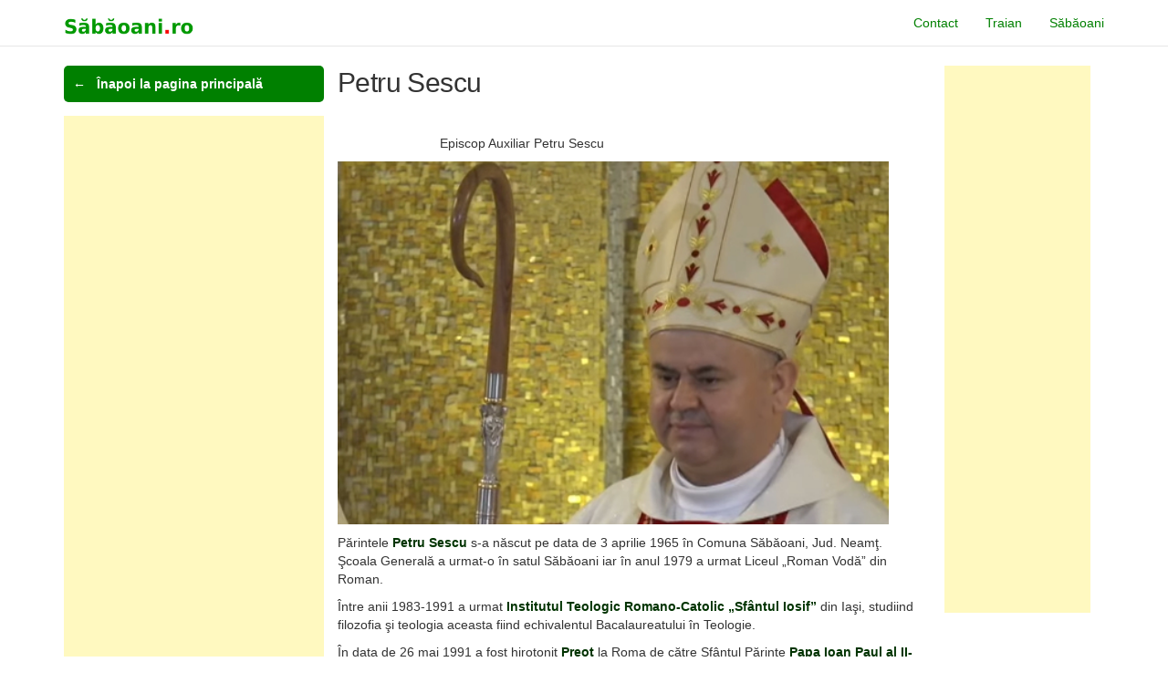

--- FILE ---
content_type: text/html; charset=UTF-8
request_url: https://www.sabaoani.ro/petru-sescu/
body_size: 8189
content:
<!doctype html>
<html lang="ro-RO" prefix="og: http://ogp.me/ns# fb: http://ogp.me/ns/fb#">

<head>
    <meta charset="UTF-8" />
    <meta name="viewport" content="width=device-width, initial-scale=1" />
    <meta http-equiv="X-UA-Compatible" content="IE=edge">
    <link rel="profile" href="https://gmpg.org/xfn/11" />
    
<!-- MapPress Easy Google Maps Version:2.58.3 (http://www.mappresspro.com/mappress) -->
<script type='text/javascript'>mapp = window.mapp || {}; mapp.data = [];</script>
<title>Petru Sescu &#8211; Sabaoani Online</title>
<link rel='dns-prefetch' href='//vjs.zencdn.net' />
<link rel='dns-prefetch' href='//unpkg.com' />
<link rel='dns-prefetch' href='//s.w.org' />
<link rel="alternate" type="application/rss+xml" title="Sabaoani Online &raquo; Flux" href="https://www.sabaoani.ro/feed/" />
<link rel="alternate" type="application/rss+xml" title="Sabaoani Online &raquo; Flux comentarii" href="https://www.sabaoani.ro/comments/feed/" />
		<script type="text/javascript">
			window._wpemojiSettings = {"baseUrl":"https:\/\/s.w.org\/images\/core\/emoji\/13.0.1\/72x72\/","ext":".png","svgUrl":"https:\/\/s.w.org\/images\/core\/emoji\/13.0.1\/svg\/","svgExt":".svg","source":{"concatemoji":"https:\/\/www.sabaoani.ro\/wp-includes\/js\/wp-emoji-release.min.js?ver=5.6.16"}};
			!function(e,a,t){var n,r,o,i=a.createElement("canvas"),p=i.getContext&&i.getContext("2d");function s(e,t){var a=String.fromCharCode;p.clearRect(0,0,i.width,i.height),p.fillText(a.apply(this,e),0,0);e=i.toDataURL();return p.clearRect(0,0,i.width,i.height),p.fillText(a.apply(this,t),0,0),e===i.toDataURL()}function c(e){var t=a.createElement("script");t.src=e,t.defer=t.type="text/javascript",a.getElementsByTagName("head")[0].appendChild(t)}for(o=Array("flag","emoji"),t.supports={everything:!0,everythingExceptFlag:!0},r=0;r<o.length;r++)t.supports[o[r]]=function(e){if(!p||!p.fillText)return!1;switch(p.textBaseline="top",p.font="600 32px Arial",e){case"flag":return s([127987,65039,8205,9895,65039],[127987,65039,8203,9895,65039])?!1:!s([55356,56826,55356,56819],[55356,56826,8203,55356,56819])&&!s([55356,57332,56128,56423,56128,56418,56128,56421,56128,56430,56128,56423,56128,56447],[55356,57332,8203,56128,56423,8203,56128,56418,8203,56128,56421,8203,56128,56430,8203,56128,56423,8203,56128,56447]);case"emoji":return!s([55357,56424,8205,55356,57212],[55357,56424,8203,55356,57212])}return!1}(o[r]),t.supports.everything=t.supports.everything&&t.supports[o[r]],"flag"!==o[r]&&(t.supports.everythingExceptFlag=t.supports.everythingExceptFlag&&t.supports[o[r]]);t.supports.everythingExceptFlag=t.supports.everythingExceptFlag&&!t.supports.flag,t.DOMReady=!1,t.readyCallback=function(){t.DOMReady=!0},t.supports.everything||(n=function(){t.readyCallback()},a.addEventListener?(a.addEventListener("DOMContentLoaded",n,!1),e.addEventListener("load",n,!1)):(e.attachEvent("onload",n),a.attachEvent("onreadystatechange",function(){"complete"===a.readyState&&t.readyCallback()})),(n=t.source||{}).concatemoji?c(n.concatemoji):n.wpemoji&&n.twemoji&&(c(n.twemoji),c(n.wpemoji)))}(window,document,window._wpemojiSettings);
		</script>
		<style type="text/css">
img.wp-smiley,
img.emoji {
	display: inline !important;
	border: none !important;
	box-shadow: none !important;
	height: 1em !important;
	width: 1em !important;
	margin: 0 .07em !important;
	vertical-align: -0.1em !important;
	background: none !important;
	padding: 0 !important;
}
</style>
	<link rel='stylesheet' id='wp-block-library-css'  href='https://www.sabaoani.ro/wp-includes/css/dist/block-library/style.min.css?ver=5.6.16' type='text/css' media='all' />
<link rel='stylesheet' id='wp-block-library-theme-css'  href='https://www.sabaoani.ro/wp-includes/css/dist/block-library/theme.min.css?ver=5.6.16' type='text/css' media='all' />
<link rel='stylesheet' id='bradmax-player-css'  href='https://www.sabaoani.ro/wp-content/plugins/bradmax-player/assets/css/style.css?ver=5.6.16' type='text/css' media='all' />
<link rel='stylesheet' id='mappress-leaflet-css'  href='https://unpkg.com/leaflet@1.7.1/dist/leaflet.css?ver=1.7.1' type='text/css' media='all' />
<link rel='stylesheet' id='mappress-css'  href='https://www.sabaoani.ro/wp-content/plugins/mappress-google-maps-for-wordpress/css/mappress.css?ver=2.58.3' type='text/css' media='all' />
<link rel='stylesheet' id='SFSImainCss-css'  href='https://www.sabaoani.ro/wp-content/plugins/ultimate-social-media-icons/css/sfsi-style.css?ver=5.6.16' type='text/css' media='all' />
<link rel='stylesheet' id='videojs-css'  href='//vjs.zencdn.net/5.9.2/video-js.css?ver=5.6.16' type='text/css' media='all' />
<link rel='stylesheet' id='videojs-style-css'  href='https://www.sabaoani.ro/wp-content/plugins/videojs-hls-player/videojs-hls-player.css?ver=5.6.16' type='text/css' media='all' />
<link rel='stylesheet' id='videojs-airplay-css'  href='https://www.sabaoani.ro/wp-content/plugins/videojs-hls-player/videojs-airplay/videojs.airplay.css?ver=5.6.16' type='text/css' media='all' />
<link rel='stylesheet' id='twentynineteen-style-css'  href='https://www.sabaoani.ro/wp-content/themes/sabaoani-custom/style.css?ver=1.0' type='text/css' media='all' />
<link rel='stylesheet' id='twentynineteen-print-style-css'  href='https://www.sabaoani.ro/wp-content/themes/sabaoani-custom/print.css?ver=1.0' type='text/css' media='print' />
<link rel='stylesheet' id='__EPYT__style-css'  href='https://www.sabaoani.ro/wp-content/plugins/youtube-embed-plus/styles/ytprefs.min.css?ver=13.4.1.2' type='text/css' media='all' />
<style id='__EPYT__style-inline-css' type='text/css'>

                .epyt-gallery-thumb {
                        width: 33.333%;
                }
                
</style>
<script type='text/javascript' src='https://www.sabaoani.ro/wp-content/plugins/bradmax-player/assets/js/default_player.js?ver=2.10.6' id='bradmax-player-js'></script>
<script type='text/javascript' src='https://www.sabaoani.ro/wp-includes/js/jquery/jquery.min.js?ver=3.5.1' id='jquery-core-js'></script>
<script type='text/javascript' src='https://www.sabaoani.ro/wp-includes/js/jquery/jquery-migrate.min.js?ver=3.3.2' id='jquery-migrate-js'></script>
<script type='text/javascript' src='//vjs.zencdn.net/ie8/1.1.2/videojs-ie8.min.js?ver=1.0.2' id='videojs-ie8-js'></script>
<script type='text/javascript' id='__ytprefs__-js-extra'>
/* <![CDATA[ */
var _EPYT_ = {"ajaxurl":"https:\/\/www.sabaoani.ro\/wp-admin\/admin-ajax.php","security":"84527aadee","gallery_scrolloffset":"20","eppathtoscripts":"https:\/\/www.sabaoani.ro\/wp-content\/plugins\/youtube-embed-plus\/scripts\/","eppath":"https:\/\/www.sabaoani.ro\/wp-content\/plugins\/youtube-embed-plus\/","epresponsiveselector":"[\"iframe.__youtube_prefs_widget__\"]","epdovol":"1","version":"13.4.1.2","evselector":"iframe.__youtube_prefs__[src], iframe[src*=\"youtube.com\/embed\/\"], iframe[src*=\"youtube-nocookie.com\/embed\/\"]","ajax_compat":"","ytapi_load":"light","pause_others":"","stopMobileBuffer":"1","vi_active":"","vi_js_posttypes":[]};
/* ]]> */
</script>
<script type='text/javascript' src='https://www.sabaoani.ro/wp-content/plugins/youtube-embed-plus/scripts/ytprefs.min.js?ver=13.4.1.2' id='__ytprefs__-js'></script>
<link rel="https://api.w.org/" href="https://www.sabaoani.ro/wp-json/" /><link rel="alternate" type="application/json" href="https://www.sabaoani.ro/wp-json/wp/v2/pages/3061" /><link rel="EditURI" type="application/rsd+xml" title="RSD" href="https://www.sabaoani.ro/xmlrpc.php?rsd" />
<link rel="wlwmanifest" type="application/wlwmanifest+xml" href="https://www.sabaoani.ro/wp-includes/wlwmanifest.xml" /> 
<meta name="generator" content="WordPress 5.6.16" />
<link rel="canonical" href="https://www.sabaoani.ro/petru-sescu/" />
<link rel='shortlink' href='https://www.sabaoani.ro/?p=3061' />
<link rel="alternate" type="application/json+oembed" href="https://www.sabaoani.ro/wp-json/oembed/1.0/embed?url=https%3A%2F%2Fwww.sabaoani.ro%2Fpetru-sescu%2F" />
<link rel="alternate" type="text/xml+oembed" href="https://www.sabaoani.ro/wp-json/oembed/1.0/embed?url=https%3A%2F%2Fwww.sabaoani.ro%2Fpetru-sescu%2F&#038;format=xml" />
<meta name="follow.[base64]" content="v2jSePvdvY4YLpWcXrYh"/>
<!-- This site is embedding HLS video using Video.js HLS Plugin v1.0.2 - https://www.socialite-media.com/videojs-hls-player-for-wordpress -->

<style type="text/css">.recentcomments a{display:inline !important;padding:0 !important;margin:0 !important;}</style><link rel="icon" href="https://www.sabaoani.ro/wp-content/uploads/2022/09/cropped-S_image_good-32x32.png" sizes="32x32" />
<link rel="icon" href="https://www.sabaoani.ro/wp-content/uploads/2022/09/cropped-S_image_good-192x192.png" sizes="192x192" />
<link rel="apple-touch-icon" href="https://www.sabaoani.ro/wp-content/uploads/2022/09/cropped-S_image_good-180x180.png" />
<meta name="msapplication-TileImage" content="https://www.sabaoani.ro/wp-content/uploads/2022/09/cropped-S_image_good-270x270.png" />

<!-- START - Open Graph and Twitter Card Tags 3.1.0 -->
 <!-- Facebook Open Graph -->
  <meta property="og:locale" content="ro_RO"/>
  <meta property="og:site_name" content="Sabaoani Online"/>
  <meta property="og:title" content="Petru Sescu"/>
  <meta property="og:url" content="https://www.sabaoani.ro/petru-sescu/"/>
  <meta property="og:type" content="article"/>
  <meta property="og:description" content="                        
                            Episcop Auxiliar Petru Sescu

Părintele Petru Sescu s-a născut pe data de 3 aprilie 1965 în Comuna Săbăoani, Jud. Neamţ. Şcoala Generală a urmat-o în satul Săbăoani iar în anul 1979 a urmat Liceul &quot;Roman Vodă&quot; din Roman.
Între anii 1983-1991 a urm"/>
  <meta property="og:image" content="https://www.sabaoani.ro/wp-content/uploads/2021/11/Episcop-auxiliar-Petru-Sescu.jpg"/>
  <meta property="og:image:url" content="https://www.sabaoani.ro/wp-content/uploads/2021/11/Episcop-auxiliar-Petru-Sescu.jpg"/>
  <meta property="og:image:secure_url" content="https://www.sabaoani.ro/wp-content/uploads/2021/11/Episcop-auxiliar-Petru-Sescu.jpg"/>
 <!-- Google+ / Schema.org -->
  <meta itemprop="name" content="Petru Sescu"/>
  <meta itemprop="headline" content="Petru Sescu"/>
  <meta itemprop="description" content="                        
                            Episcop Auxiliar Petru Sescu

Părintele Petru Sescu s-a născut pe data de 3 aprilie 1965 în Comuna Săbăoani, Jud. Neamţ. Şcoala Generală a urmat-o în satul Săbăoani iar în anul 1979 a urmat Liceul &quot;Roman Vodă&quot; din Roman.
Între anii 1983-1991 a urm"/>
  <meta itemprop="image" content="https://www.sabaoani.ro/wp-content/uploads/2021/11/Episcop-auxiliar-Petru-Sescu.jpg"/>
  <meta itemprop="author" content="admin"/>
  <!--<meta itemprop="publisher" content="Sabaoani Online"/>--> <!-- To solve: The attribute publisher.itemtype has an invalid value -->
 <!-- Twitter Cards -->
  <meta name="twitter:title" content="Petru Sescu"/>
  <meta name="twitter:url" content="https://www.sabaoani.ro/petru-sescu/"/>
  <meta name="twitter:description" content="                        
                            Episcop Auxiliar Petru Sescu

Părintele Petru Sescu s-a născut pe data de 3 aprilie 1965 în Comuna Săbăoani, Jud. Neamţ. Şcoala Generală a urmat-o în satul Săbăoani iar în anul 1979 a urmat Liceul &quot;Roman Vodă&quot; din Roman.
Între anii 1983-1991 a urm"/>
  <meta name="twitter:image" content="https://www.sabaoani.ro/wp-content/uploads/2021/11/Episcop-auxiliar-Petru-Sescu.jpg"/>
  <meta name="twitter:card" content="summary_large_image"/>
 <!-- SEO -->
 <!-- Misc. tags -->
 <!-- is_singular -->
<!-- END - Open Graph and Twitter Card Tags 3.1.0 -->
	

    <link rel="stylesheet" href="https://maxcdn.bootstrapcdn.com/bootstrap/3.3.5/css/bootstrap.min.css">
    <link href="https://maxcdn.bootstrapcdn.com/font-awesome/4.7.0/css/font-awesome.min.css" rel="stylesheet">
    <script src="https://maxcdn.bootstrapcdn.com/bootstrap/3.3.5/js/bootstrap.min.js"></script>
    <script async src="//pagead2.googlesyndication.com/pagead/js/adsbygoogle.js"></script>

    <style>
        a {
            color: green !important;
        }

        .h2,
        .h3,
        h2,
        h3 {
            margin-top: 0px !important;
        }

        h1,
        h2 {
            margin-top: 0px !important;
            margin-bottom: 10px !important;
        }

        .green-header-full-rounded {
            background: green;
            color: #ffffff;
            padding: 10px;
            font-weight: bold;
            border-radius: 5px;
            margin-bottom: 15px;
            cursor: pointer;
        }

        .green-header-top-rounded {
            background: green;
            color: #ffffff;
            padding: 10px;
            font-weight: bold;
            border-top-left-radius: 5px;
            border-top-right-radius: 5px;
        }

        .box-surrounded-by-gray {
            border: 1px solid #eeeeee;
            border-top: 0px;
            padding: 10px;
        }

        .bottom-rounded-corners {
            border-bottom-left-radius: 5px;
            border-bottom-right-radius: 5px;
            margin-bottom: 5px;
        }

        /** Curs */
        .curs-container {
            display: flex;
            flex-direction: column;
            margin-bottom: 15px;
        }

        .curs-header {
            display: flex;
            flex-direction: row;
            justify-content: space-between;
            background: green;
            font-weight: 700;
        }

        .curs-header-cell {
            background: green;
            color: #ffffff;
            padding: 10px;
        }
        .curs-item {
            display: flex;
            flex-direction: row;
            justify-content: space-between;
            background: #fefee9;
            font-weight: 700;
            border-top: 1px solid #eeeeee;
        }

        .curs-item-cell {
            background: #fefee9;
            color: #11141a;
            padding: 10px;
        }
        .curs-footer {
            box-sizing: border-box;
            border: 1px solid #eeeeee;
        }

    </style>
</head>

<body class="page-template-default page page-id-3061 wp-custom-logo wp-embed-responsive singular image-filters-enabled">

    <div id="fb-root"></div>
    <script>
        (function(d, s, id) {
            var js, fjs = d.getElementsByTagName(s)[0];
            if (d.getElementById(id)) return;
            js = d.createElement(s);
            js.id = id;
            js.src = 'https://connect.facebook.net/ro_RO/sdk.js#xfbml=1&version=v3.2&appId=278278422201563&autoLogAppEvents=1';
            fjs.parentNode.insertBefore(js, fjs);
        }(document, 'script', 'facebook-jssdk'));
    </script>

    <!-- HEADER -->
    <div id="app">
        <div id="main">
            <nav class="navbar navbar-default navbar-static-top" style="background: none;">
                <div class="container">
                    <div class="navbar-header">

                        <!-- Collapsed Hamburger -->
                        <button type="button" class="navbar-toggle collapsed" data-toggle="collapse" data-target="#app-navbar-collapse">
                            <span class="sr-only">Toggle Navigation</span>
                            <span class="icon-bar"></span>
                            <span class="icon-bar"></span>
                            <span class="icon-bar"></span>
                        </button>

                        <!-- Branding Image -->
                        <a class="navbar-brand" href="/">
                            <img src="https://www.sabaoani.ro/images/logo.png" alt="Sabaoani">
                        </a>
                    </div>

                    <div class="collapse navbar-collapse" id="app-navbar-collapse">
                        <!-- Left Side Of Navbar -->
                        <ul class="nav navbar-nav">
                            &nbsp;
                        </ul>

                        <!-- Right Side Of Navbar -->
                        <ul class="nav navbar-nav navbar-right">
                            <!-- Authentication Links -->
                            <li><a href="/contact">Contact</a></li>
                            <li><a href="/traian">Traian</a></li>
                            <li><a href="/despre-sabaoani">Săbăoani</a></li>
                            <!-- <li><a href="{{ route('login') }}">Login</a></li>
                            <li><a href="{{ route('register') }}">Register</a></li> -->
                        </ul>
                    </div>
                </div>
            </nav>

        </div>




        <!-- END HEADER -->
        
        <div class="container">
            <div class="row">
                <div>
                    
                    
                                    </div>
            </div>



            <div id="content" class="site-content">

<script src="https://www.google.com/recaptcha/api.js" async defer></script>


<div class="container">
    <div class="row">
        <div class="col-md-offset-2 col-md-10">
					</div>
	</div>
</div>

	<section id="primary" class="content-area">
                <div class="col-lg-3" style="padding:0px;">
                  
<div>
  <a href="https://www.sabaoani.ro">
    <div class="green-header-full-rounded">
      &#8592; &nbsp; &#206;napoi la pagina principal&#259;
    </div>
  </a>

</div>




<div class="row" style="padding-left: 15px; padding-right:15px;">
  <script async src="//pagead2.googlesyndication.com/pagead/js/adsbygoogle.js"></script>
  <!-- pt_galerie -->
  <ins class="adsbygoogle" style="display:block" data-ad-client="ca-pub-6918179255724556" data-ad-slot="9984515085" data-ad-format="auto" data-full-width-responsive="true"></ins>
  <script>
    (adsbygoogle = window.adsbygoogle || []).push({});
  </script>
</div>

<br />

<div class="row" style="padding-left: 15px; padding-right:15px;">
  <script async src="//pagead2.googlesyndication.com/pagead/js/adsbygoogle.js"></script>
  <!-- pt_galerie -->
  <ins class="adsbygoogle" style="display:block" data-ad-client="ca-pub-6918179255724556" data-ad-slot="9984515085" data-ad-format="auto" data-full-width-responsive="true"></ins>
  <script>
    (adsbygoogle = window.adsbygoogle || []).push({});
  </script>
</div>

<br />

<div class="row" style="padding-left: 15px; padding-right:15px;">
  <script async src="//pagead2.googlesyndication.com/pagead/js/adsbygoogle.js"></script>
  <!-- pt_galerie -->
  <ins class="adsbygoogle" style="display:block" data-ad-client="ca-pub-6918179255724556" data-ad-slot="9984515085" data-ad-format="auto" data-full-width-responsive="true"></ins>
  <script>
    (adsbygoogle = window.adsbygoogle || []).push({});
  </script>
</div>

                </div>
                <div class="col-lg-7">

		<main id="main" class="site-main">

			
<article id="post-3061" class="post-3061 page type-page status-publish has-post-thumbnail hentry entry">
	        
        <h2>
        Petru Sescu          </h2>
        
<p>                        </p>
<p>                            Episcop Auxiliar Petru Sescu</p>
<p><img loading="lazy" class="" src="https://www.sabaoani.ro/wp-content/uploads/2021/11/Episcop-auxiliar-Petru-Sescu.jpg" alt="Această imagine are atributul alt gol; numele fișierului este Episcop-auxiliar-Petru-Sescu.jpg" width="604" height="398" /></p>
<p>Părintele <strong><span style="color: #003300;">Petru Sescu</span></strong> s-a născut pe data de 3 aprilie 1965 în Comuna Săbăoani, Jud. Neamţ. Şcoala Generală a urmat-o în satul Săbăoani iar în anul 1979 a urmat Liceul &#8222;Roman Vodă&#8221; din Roman.</p>
<p>Între anii 1983-1991 a urmat<strong><span style="color: #003300;"> Institutul Teologic Romano-Catolic &#8222;Sfântul Iosif&#8221;</span></strong> din Iaşi, studiind filozofia şi teologia aceasta fiind echivalentul Bacalaureatului în Teologie. </p>
<p>În data de 26 mai 1991 a fost hirotonit<strong><span style="color: #003300;"> Preot</span></strong> la Roma de către Sfântul Părinte<strong><span style="color: #003300;"> Papa Ioan Paul al II-lea</span></strong>.</p>
<p>În anul 1991-1994 a fost<strong><span style="color: #003300;"> Vicar</span> </strong>la Parohia &#8222;Sfântul Nicolae&#8221; din Bacău.</p>
<p>Între anii 1994-2004 a fost <strong><span style="color: #003300;">Prefect de Disciplină</span> </strong>la Seminarul Liceal &#8222;Sfântul Iosif&#8221; din Bacău.</p>
<p>Între anii 2004-2010 a fost <strong><span style="color: #003300;">Econom Diecezan</span> </strong>(administrator al bunurilor materiale ale diecezei sub autoritatea episcopului diecezan) la Episcopia Romano-Catolică de Iaşi.</p>
<p>Între anii 2020-2021 a fost <strong><span style="color: #003300;">Paroh</span></strong> la Parohia &#8222;Sfânta Tereza a Pruncului Isus&#8221; din Iaşi.</p>
<p>Din data de 1 septembrie 2021 a fost numit <strong><span style="color: #003300;">Paroh</span> </strong>al Parohiei &#8222;Sfântul Nicolae&#8221; din Bacău dar<strong><span style="color: #003300;"> Decan</span></strong> al Decanatului de Bacău fiind Centru din Dieceza de Iaşi.</p>
<p>În ziua de 30 septembrie 2021 <strong>Sfântul Părinte Papa Francisc</strong> l-a numit <strong><span style="color: #003300;">Episcop Auxiliar (principalul colaborator al Episcopului, ajuntându-l în nevoile pastorale spre binele spiritual şi călăuzirea în credinţă a credincioşilor)</span></strong> pentru Dieceza de Iaşi pe <strong><span style="color: #003300;">Monseniorul Petru Sescu,</span></strong> atribuindu-i scaunul episcopal <strong>titular de Murcona</strong>.</p>
<p><img loading="lazy" class="" src="https://www.sabaoani.ro/wp-content/uploads/2021/11/Sfanta-Crisma-la-Sfintirea-lui-Petru-Sescu.jpg" alt="Această imagine are atributul alt gol; numele fișierului este Sfanta-Crisma-la-Sfintirea-lui-Petru-Sescu.jpg" width="601" height="385" /></p>
<p>În data de <strong><span style="color: #003300;">11 noiembrie 2021</span> </strong>a fost hirotonit<strong><span style="color: #003300;"> Episcop</span></strong> în comemorarea<strong><span style="color: #003300;"> Sfântului Martin</span> </strong>(Episcop de Tours), prin impunerea mâinilor a<strong><span style="color: #003300;"> PS Iosif Păuleţ Episcop de Iaşi</span></strong>, în cadrul unei Sfintei Liturghii solemne celebrate în Catedrala<strong><span style="color: #003300;"> &#8222;Sfânta Fecioară Maria&#8221;</span></strong> din Iaşi. Stema personală episcopală al noului Episcop Auxiliar este <strong><span style="color: #003300;">&#8222;Servite Domino in Laetitia&#8221;</span> </strong>(Slujiţi Domnului cu bucurie).</p>
<p><img loading="lazy" class="" src="https://www.sabaoani.ro/wp-content/uploads/2021/11/Episcop-Auxiliar-de-Iasi-Petru-Sescu.jpg" alt="Această imagine are atributul alt gol; numele fișierului este Episcop-Auxiliar-de-Iasi-Petru-Sescu.jpg" width="601" height="405" /></p>
<p>Pe data de 14 noiembrie 2021 a avut loc <strong><span style="color: #003300;">Primiţia Preasfinţitului Monsenior Petru Sescu în satul natal Săbăoani. În calitate de Episcop Auxiliar a celebrat prima Sfântă Liturghie în Sabăoani, motiv de bucurie şi sărbătoare pentru săbăoneni.</span></strong></p>
<p><img loading="lazy" class="" src="https://www.sabaoani.ro/wp-content/uploads/2021/11/Primitia-la-Sabaoani-Episcop-Auxiliar-al-Petru-Sescu.jpg" alt="Această imagine are atributul alt gol; numele fișierului este Primitia-la-Sabaoani-Episcop-Auxiliar-al-Petru-Sescu.jpg" width="600" height="356" /></p>
<p> </p>
<p> </p>
<p> </p>
<p> </p>
<p> </p>
<p> </p>

	<div class="entry-content">
			</div><!-- .entry-content -->


        <div class="row" style="padding-left: 15px; padding-right:15px;">
            <script async src="//pagead2.googlesyndication.com/pagead/js/adsbygoogle.js"></script>
            <!-- pt_galerie -->
            <ins class="adsbygoogle"
                style="display:block"
                data-ad-client="ca-pub-6918179255724556"
                data-ad-slot="9984515085"
                data-ad-format="auto"
                data-full-width-responsive="true"></ins>
            <script>
            (adsbygoogle = window.adsbygoogle || []).push({});
            </script>
        </div>  
        <br />





	</article><!-- #post-3061 -->

		</main><!-- #main -->
                </div>

                <div class="col-lg-2">
                  
                  <div class="row" style="padding-left: 15px; padding-right:15px;">
                      <script async src="//pagead2.googlesyndication.com/pagead/js/adsbygoogle.js"></script>
                      <!-- pt_galerie -->
                      <ins class="adsbygoogle"
                        style="display:block"
                        data-ad-client="ca-pub-6918179255724556"
                        data-ad-slot="9984515085"
                        data-ad-format="auto"
                        data-full-width-responsive="true"></ins>
                      <script>
                     (adsbygoogle = window.adsbygoogle || []).push({});
                     </script>
                 </div>  

                </div>
	</section><!-- #primary -->


	</div><!-- #content -->
    
    <div class="container text-center">
        <div class="row">
        <div class="fb-page" data-href="https://www.facebook.com/sabaoani.ro/" data-small-header="false" 
        data-adapt-container-width="true" data-hide-cover="false" data-show-facepile="true">
          <blockquote cite="https://www.facebook.com/sabaoani.ro/" class="fb-xfbml-parse-ignore"> 
            <a href="https://www.facebook.com/sabaoani.ro/">Sabaoani Online</a>
          </blockquote>
        </div>

        
        <div class="col-lg-12">
            <ul class="nav nav-pills nav-justified">
                <li><a href="/">© 2026 Săbăoani</a></li>

            </ul>
        </div>
    </div>
    </div>


</div><!-- #page -->

<script>
window.addEventListener('sfsi_functions_loaded', function() {
    if (typeof sfsi_responsive_toggle == 'function') {
        sfsi_responsive_toggle(0);
        // console.log('sfsi_responsive_toggle');

    }
})
</script>
    <script>
        window.addEventListener('sfsi_functions_loaded', function() {
            if (typeof sfsi_plugin_version == 'function') {
                sfsi_plugin_version(2.62);
            }
        });

        function sfsi_processfurther(ref) {
            var feed_id = '[base64]';
            var feedtype = 8;
            var email = jQuery(ref).find('input[name="email"]').val();
            var filter = /^([a-zA-Z0-9_\.\-])+\@(([a-zA-Z0-9\-])+\.)+([a-zA-Z0-9]{2,4})+$/;
            if ((email != "Enter your email") && (filter.test(email))) {
                if (feedtype == "8") {
                    var url = "https://api.follow.it/subscription-form/" + feed_id + "/" + feedtype;
                    window.open(url, "popupwindow", "scrollbars=yes,width=1080,height=760");
                    return true;
                }
            } else {
                alert("Please enter email address");
                jQuery(ref).find('input[name="email"]').focus();
                return false;
            }
        }
    </script>
    <style type="text/css" aria-selected="true">
        .sfsi_subscribe_Popinner {
            width: 100% !important;

            height: auto !important;

            padding: 18px 0px !important;

            background-color: #ffffff !important;

        }

        .sfsi_subscribe_Popinner form {

            margin: 0 20px !important;

        }

        .sfsi_subscribe_Popinner h5 {

            font-family: Helvetica,Arial,sans-serif !important;

            font-weight: bold !important;

            color: #000000 !important;

            font-size: 16px !important;

            text-align: center !important;

            margin: 0 0 10px !important;

            padding: 0 !important;

        }

        .sfsi_subscription_form_field {

            margin: 5px 0 !important;

            width: 100% !important;

            display: inline-flex;

            display: -webkit-inline-flex;

        }

        .sfsi_subscription_form_field input {

            width: 100% !important;

            padding: 10px 0px !important;

        }

        .sfsi_subscribe_Popinner input[type=email] {

            font-family: Helvetica,Arial,sans-serif !important;

            font-style: normal !important;

            color:  !important;

            font-size: 14px !important;

            text-align: center !important;

        }

        .sfsi_subscribe_Popinner input[type=email]::-webkit-input-placeholder {

            font-family: Helvetica,Arial,sans-serif !important;

            font-style: normal !important;

            color:  !important;

            font-size: 14px !important;

            text-align: center !important;

        }

        .sfsi_subscribe_Popinner input[type=email]:-moz-placeholder {
            /* Firefox 18- */

            font-family: Helvetica,Arial,sans-serif !important;

            font-style: normal !important;

            color:  !important;

            font-size: 14px !important;

            text-align: center !important;

        }

        .sfsi_subscribe_Popinner input[type=email]::-moz-placeholder {
            /* Firefox 19+ */

            font-family: Helvetica,Arial,sans-serif !important;

            font-style: normal !important;

            color:  !important;

            font-size: 14px !important;

            text-align: center !important;

        }

        .sfsi_subscribe_Popinner input[type=email]:-ms-input-placeholder {

            font-family: Helvetica,Arial,sans-serif !important;

            font-style: normal !important;

            color:  !important;

            font-size: 14px !important;

            text-align: center !important;

        }

        .sfsi_subscribe_Popinner input[type=submit] {

            font-family: Helvetica,Arial,sans-serif !important;

            font-weight: bold !important;

            color: #000000 !important;

            font-size: 16px !important;

            text-align: center !important;

            background-color: #dedede !important;

        }

        .sfsi_shortcode_container {
            float: left;
        }

        .sfsi_shortcode_container .norm_row .sfsi_wDiv {
            position: relative !important;
        }

        .sfsi_shortcode_container .sfsi_holders {
            display: none;
        }

            </style>

<script type='text/javascript' src='https://www.sabaoani.ro/wp-includes/js/jquery/ui/core.min.js?ver=1.12.1' id='jquery-ui-core-js'></script>
<script type='text/javascript' src='https://www.sabaoani.ro/wp-content/plugins/ultimate-social-media-icons/js/shuffle/modernizr.custom.min.js?ver=5.6.16' id='SFSIjqueryModernizr-js'></script>
<script type='text/javascript' src='https://www.sabaoani.ro/wp-content/plugins/ultimate-social-media-icons/js/shuffle/jquery.shuffle.min.js?ver=5.6.16' id='SFSIjqueryShuffle-js'></script>
<script type='text/javascript' src='https://www.sabaoani.ro/wp-content/plugins/ultimate-social-media-icons/js/shuffle/random-shuffle-min.js?ver=5.6.16' id='SFSIjqueryrandom-shuffle-js'></script>
<script type='text/javascript' id='SFSICustomJs-js-extra'>
/* <![CDATA[ */
var sfsi_icon_ajax_object = {"ajax_url":"https:\/\/www.sabaoani.ro\/wp-admin\/admin-ajax.php"};
var sfsi_icon_ajax_object = {"ajax_url":"https:\/\/www.sabaoani.ro\/wp-admin\/admin-ajax.php","plugin_url":"https:\/\/www.sabaoani.ro\/wp-content\/plugins\/ultimate-social-media-icons\/"};
/* ]]> */
</script>
<script type='text/javascript' src='https://www.sabaoani.ro/wp-content/plugins/ultimate-social-media-icons/js/custom.js?ver=5.6.16' id='SFSICustomJs-js'></script>
<script type='text/javascript' src='//vjs.zencdn.net/5.9.2/video.js?ver=1.0.2' id='videojs-js'></script>
<script type='text/javascript' src='https://www.sabaoani.ro/wp-content/plugins/videojs-hls-player/videojs-contrib-hls/videojs-contrib-hls.min.js?ver=1.0.2' id='videojs-hls-js'></script>
<script type='text/javascript' src='https://www.sabaoani.ro/wp-content/plugins/videojs-hls-player/videojs-airplay/videojs.airplay.js?ver=1.0.2' id='videojs-airplay-js'></script>
<script type='text/javascript' src='https://www.sabaoani.ro/wp-content/plugins/videojs-hls-player/videojs-hls-player.js?ver=1.0.2' id='videojs-custom-js'></script>
<script type='text/javascript' src='https://www.sabaoani.ro/wp-content/themes/sabaoani-custom/js/skip-link-focus-fix.js?ver=20151215' id='twentynineteen-skip-link-focus-fix-js'></script>
<script type='text/javascript' src='https://www.sabaoani.ro/wp-content/plugins/youtube-embed-plus/scripts/fitvids.min.js?ver=13.4.1.2' id='__ytprefsfitvids__-js'></script>
<script type='text/javascript' src='https://www.sabaoani.ro/wp-includes/js/wp-embed.min.js?ver=5.6.16' id='wp-embed-js'></script>

<script defer src="https://static.cloudflareinsights.com/beacon.min.js/vcd15cbe7772f49c399c6a5babf22c1241717689176015" integrity="sha512-ZpsOmlRQV6y907TI0dKBHq9Md29nnaEIPlkf84rnaERnq6zvWvPUqr2ft8M1aS28oN72PdrCzSjY4U6VaAw1EQ==" data-cf-beacon='{"version":"2024.11.0","token":"abec5f2d0ed04f1d992f62aedfcf20c3","r":1,"server_timing":{"name":{"cfCacheStatus":true,"cfEdge":true,"cfExtPri":true,"cfL4":true,"cfOrigin":true,"cfSpeedBrain":true},"location_startswith":null}}' crossorigin="anonymous"></script>
</body>
</html>


--- FILE ---
content_type: text/html; charset=utf-8
request_url: https://www.google.com/recaptcha/api2/aframe
body_size: -86
content:
<!DOCTYPE HTML><html><head><meta http-equiv="content-type" content="text/html; charset=UTF-8"></head><body><script nonce="Adzsq7N00l6-hGWtFK02Qg">/** Anti-fraud and anti-abuse applications only. See google.com/recaptcha */ try{var clients={'sodar':'https://pagead2.googlesyndication.com/pagead/sodar?'};window.addEventListener("message",function(a){try{if(a.source===window.parent){var b=JSON.parse(a.data);var c=clients[b['id']];if(c){var d=document.createElement('img');d.src=c+b['params']+'&rc='+(localStorage.getItem("rc::a")?sessionStorage.getItem("rc::b"):"");window.document.body.appendChild(d);sessionStorage.setItem("rc::e",parseInt(sessionStorage.getItem("rc::e")||0)+1);localStorage.setItem("rc::h",'1768971346925');}}}catch(b){}});window.parent.postMessage("_grecaptcha_ready", "*");}catch(b){}</script></body></html>